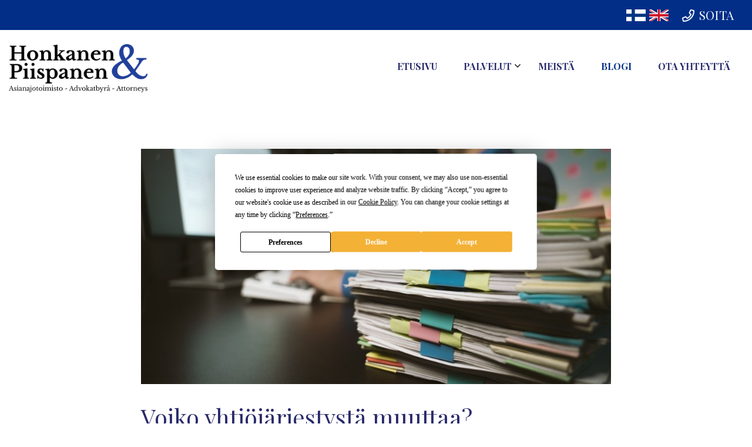

--- FILE ---
content_type: text/html; charset=UTF-8
request_url: https://www.honkanenco.fi/blogi/voiko-yhtiojarjestysta-muuttaa
body_size: 6264
content:
<!doctype html>
<html lang="fi">
<head>
<script src="https://app.termly.io/resource-blocker/e8c663bf-8ef5-423a-afdc-d48f823b782d"></script>
	
	<meta charset="utf-8">
	<meta name="viewport" content="width=device-width, initial-scale=1.0, maximum-scale=2.0, minimum-scale=1.0">
	<!-- <meta http-equiv="Content-Type" content="text/html; charset=UTF-8"> -->
	<!-- FAVICON -->
	
	<link crossorigin rel="preconnect" href="https://code.jquery.com">
<link crossorigin rel="preconnect" href="https://www.google.com">
<link crossorigin rel="preconnect" href="https://fonts.gstatic.com/">
	<!-- MASTER: https://tagomo-master.lianacms.com/ -->

<!-- Live version from master: npm run build -->
<script defer src="https://master.tagomocms.fi/media/layout/build/js/main.js?_=1763347428"></script>
<script defer src="https://www.honkanenco.fi/media/js/custom.js?_=1763347428"></script>

<script defer src="https://pro.fontawesome.com/releases/v5.15.4/js/all.js" integrity="sha384-8nTbev/iV1sg3ESYOAkRPRDMDa5s0sknqroAe9z4DiM+WDr1i/VKi5xLWsn87Car" crossorigin="anonymous"></script>
	<!-- Master: https://tagomo-master.lianacms.com/ -->

<!-- Switcher styles, updated via ajax on edit mode -->


<link href="https://fonts.googleapis.com/css?family=Poppins:300,300italic,700,700italic" class="js-st-ajax-replace-src" data-id="font-3" rel="stylesheet">
<link href="https://fonts.googleapis.com/css?family=Playfair Display:400,400italic,700,700italic" data-id="font-1" class="js-st-ajax-replace-src" rel="stylesheet">	
<link href="https://fonts.googleapis.com/css?family=Playfair Display:400,400italic,700,700italic" data-id="font-2" class="js-st-ajax-replace-src" rel="stylesheet">
<link href="https://fonts.googleapis.com/css?family=Playfair Display:400,400italic,700,700italic" data-id="font-15" class="js-st-ajax-replace-src" rel="stylesheet">
<style class="js-st-ajax-replace-src" data-id="fontcss">
:root {
	--fontbody: "Poppins";
	--fontheading: "Playfair Display";
	--fontheading2: "Playfair Display";
	--fontnav: "Playfair Display";
}
</style>
<style class="js-st-ajax-replace-src" data-id="varicss">
:root {
	--color1: #022E87;
	--color2: #F1F9FE;
	--color3: #292B6B;
	--color4: #FFFFFF;
	--color5: #272727;
}
</style>

<!-- Live version from master: npm run build -->
<link rel="stylesheet" href="https://master.tagomocms.fi/media/layout/build/css/main.css?_=1763347428">
<link rel="stylesheet" href="https://master.tagomocms.fi/media/layout/build/css/print.css?_=1763347428" media="print">


<!-- Local custom css file -->
<link rel="stylesheet" href="https://www.honkanenco.fi/media/layout/css/custom.css?_=1732008971">
	
	<title>Voiko yhtiöjärjestystä muuttaa? - Asianajotoimisto Honkanen &amp; Piispanen Oy</title>
	<meta name="description" content="Yhtiöjärjestys on yhtiön pakollinen ja julkinen pelisääntökirja. Kun sen on kerran laatinut, kysymys herää, voiko yhtiöjärjestystä muuttaa? Lue lisää!">
	<meta property="og:site_name" content="Asianajotoimisto Honkanen &amp; Piispanen Oy">
	<meta property="og:url" content="https://www.honkanenco.fi/blogi/voiko-yhtiojarjestysta-muuttaa">
	<meta property="og:title" content="Voiko yhtiöjärjestystä muuttaa? - Asianajotoimisto Honkanen &amp; Piispanen Oy">
	<meta property="og:description" content="Yhtiöjärjestys on yhtiön pakollinen ja julkinen pelisääntökirja. Kun sen on kerran laatinut, kysymys herää, voiko yhtiöjärjestystä muuttaa? Lue lisää!">
	<link rel="canonical" href="https://www.honkanenco.fi/blogi/voiko-yhtiojarjestysta-muuttaa" />
	<meta name="keywords" content="yhtiöjärjestys, osakassopimus, yhtiön yhtiöjärjestys, julkinen">
	
	<meta name="twitter:title" content="Voiko yhtiöjärjestystä muuttaa? - Asianajotoimisto Honkanen &amp; Piispanen Oy">
	<meta name="twitter:description" content="Yhtiöjärjestys on yhtiön pakollinen ja julkinen pelisääntökirja. Kun sen on kerran laatinut, kysymys herää, voiko yhtiöjärjestystä muuttaa? Lue lisää!">
	<meta name="twitter:url" content="https://www.honkanenco.fi/blogi/voiko-yhtiojarjestysta-muuttaa">
	<meta name="twitter:domain" content="https://www.honkanenco.fi">
	<link href="https://www.honkanenco.fi/media/css/slick.css" rel="stylesheet" type="text/css" media="screen">
	<script defer type="text/javascript" src="https://www.honkanenco.fi/media/js/slick.js"></script>
	<link rel="stylesheet" href="https://www.honkanenco.fi/css/custom.css">
	<meta http-equiv="Content-Type" content="text/html; charset=UTF-8" />
<link rel="canonical" href="https://www.honkanenco.fi/blogi/voiko-yhtiojarjestysta-muuttaa" />
<link rel="alternate" href="https://www.honkanenco.fi/blogi/voiko-yhtiojarjestysta-muuttaa" hreflang="fi">
<link rel="alternate" href="https://www.honkanenco.fi/blogi/voiko-yhtiojarjestysta-muuttaa" hreflang="x-default">
<meta name="twitter:card" content="summary" />
<meta property="og:image" content="https://www.honkanenco.fi/media/images/cache/blog_sm-1200x630.jpg" />
<meta name="twitter:image" content="https://www.honkanenco.fi/media/images/cache/blog_sm-1200x630.jpg" />
	<meta property="og:image" content="https://www.honkanenco.fi/media/images/cache/anders-jilden-sc5rkxlbjgg-unsplash-768x512-1200x627,q=85.jpg" />
	<!-- Google Tag Manager -->
<script>(function(w,d,s,l,i){w[l]=w[l]||[];w[l].push({'gtm.start':
new Date().getTime(),event:'gtm.js'});var f=d.getElementsByTagName(s)[0],
j=d.createElement(s),dl=l!='dataLayer'?'&l='+l:'';j.async=true;j.src=
'https://www.googletagmanager.com/gtm.js?id='+i+dl;f.parentNode.insertBefore(j,f);
})(window,document,'script','dataLayer','GTM-53JQXJW');</script>
<!-- End Google Tag Manager -->
<!-- Start Insights Pixel --> <script> var tD=(new Date).toISOString().slice(0,10);window.sfpid = 972525;var u="https://cdn.serviceform.com/serviceform-tools/pixel/sf-pixel.js?"+tD,t=document.createElement("script");t.setAttribute("type","text/javascript"),t.setAttribute("src",u),t.async=!0,(document.getElementsByTagName("head")[0]||document.documentElement).appendChild(t); </script> <!-- End Insights Pixel -->
</head>

<body
lang="fi" 
class="sivu56 nav-basic

 
	
		showcase1
	


 round-box2 content11 content-slider5 form3 button3  footer1  mob-basic-color  default-card  black-white-card 
 contact__col-6 
 contact__col-t-6 
 contact__col-m-12 

 uutissivu" 
data-switcher-classes=" nav-basic

 
	
		showcase1
	


 round-box2 content11 content-slider5 form3 button3  footer1  mob-basic-color  default-card  black-white-card 
 contact__col-6 
 contact__col-t-6 
 contact__col-m-12 
" data-mmenu="992"
data-mmenuposition="left" >
<!-- Google Tag Manager (noscript) -->
<noscript><iframe src="https://www.googletagmanager.com/ns.html?id=GTM-53JQXJW"
height="0" width="0" style="display:none;visibility:hidden"></iframe></noscript>
<!-- End Google Tag Manager (noscript) --><div id="js-mmenu-page">
<!-- Switcher toolbar. Gets product editor with edit mode enabled via AJAX from "Switcher Ajax"-page. -->

<header class="site-header" id="topbar">
	
	<div style="display:none;">
		<!-- mmenu -->
		
<nav class="mobile-menu" id="js-mobile-menu" role="navigation">


<ul class="ul-level-1"><li class="first level1">
	<a href="https://www.honkanenco.fi/etusivu" target="_top">Etusivu</a>
</li><li class="level1 hasSubItems">
	<a href="https://www.honkanenco.fi/palvelut" target="_top">Palvelut</a>
<ul class=""><li class="first level2">
	<a href="https://www.honkanenco.fi/palvelut/yhtiooikeus" target="_top">Yhtiöoikeus</a>
</li><li class="level2 hasSubItems">
	<a href="https://www.honkanenco.fi/palvelut/sopimusoikeus" target="_top">Sopimusoikeus</a>
<ul class=""><li class="first level3">
	<a href="https://www.honkanenco.fi/palvelut/sopimusoikeus/johtajasopimus" target="_top">Johtajasopimus</a>
</li><li class="level3">
	<a href="https://www.honkanenco.fi/palvelut/sopimusoikeus/kauppasopimus" target="_top">Kauppasopimus</a>
</li><li class="level3">
	<a href="https://www.honkanenco.fi/palvelut/sopimusoikeus/osakassopimus" target="_top">Osakassopimus</a>
</li><li class="last level3">
	<a href="https://www.honkanenco.fi/palvelut/sopimusoikeus/urakkasopimus" target="_top">Urakkasopimus</a>
</li></ul>


</li><li class="level2">
	<a href="https://www.honkanenco.fi/palvelut/tyooikeus" target="_top">Työoikeus</a>
</li><li class="level2">
	<a href="https://www.honkanenco.fi/palvelut/asumisen-ja-rakentamisen-juridiikka" target="_top">Asumisen ja rakentamisen juridiikka</a>
</li><li class="level2">
	<a href="https://www.honkanenco.fi/palvelut/oikeudenkaynti-ja-riidanratkaisu" target="_top">Oikeudenkäynti ja riidanratkaisu</a>
</li><li class="level2">
	<a href="https://www.honkanenco.fi/palvelut/logistiikka-ja-tulliasiat" target="_top">Logistiikka- ja tulliasiat</a>
</li><li class="last level2">
	<a href="https://www.honkanenco.fi/palvelut/perintooikeus" target="_top">Perintöoikeus</a>
</li></ul>


</li><li class="level1">
	<a href="https://www.honkanenco.fi/meista" target="_top">Meistä</a>
</li><li class="current level1">
	<a href="https://www.honkanenco.fi/blogi" target="_top">Blogi</a>
</li><li class="last level1">
	<a href="https://www.honkanenco.fi/ota-yhteytta" target="_top">Ota yhteyttä</a>
</li></ul>



</nav>

	</div>

	<div class="site-header__top">
		<div class="container">
			<div class="d-flex justify-content-between align-items-center">
				<!-- TOP MENU -->
				<div class="mr-1">
					<nav>
											</nav>
				</div>
				<!-- SITE SEARCH -->
				<div class="ml-1 top-buttons">
				<div class="flags"><ul id="langSelection">
<li id="selectLang-FI" class="first current active"><a href="https://www.honkanenco.fi/blogi" class="languageImage"><img src="https://www.honkanenco.fi/media/flags/fi.png" alt="Suomeksi"></a> <a href="https://www.honkanenco.fi/blogi" class="languageText">Suomeksi</a></li><li id="selectLang-EN" class="last"><a href="https://www.honkanenco.fi/en/home" class="languageImage"><img src="https://www.honkanenco.fi/media/flags/en.png" alt="In English"></a> <a href="https://www.honkanenco.fi/en/home" class="languageText">In English</a></li></ul>
</div>
					
<a href="tel:0103192030"  class="btn btn-switcher-highlight  ">

<i class="far fa-phone"></i><span class="mobile-text">Soita</span></a>
				</div>
				
			</div>
		</div>
	</div>

	<div class="container site-header__bottom" id="header">
		<div class="d-flex justify-content-between align-items-center">
			<!-- COMPANY LOGO -->
			<div class="mr-1 site-header__logo">
				<a href="/">
					<img src="https://www.honkanenco.fi/media/images/cache/asianajotoimisto-honkanen-piispanen-oy_logo_black_blue_title_72ppi-600x9999.png" alt="" />				</a>
			</div>
			<!-- DESKTOP MAIN-MENU -->
			<div class="ml-1">
				<nav>
					<button class="btn mobile-menu__bars js-mobile-menu__bars" id="js-mobile-menu__bars">
						<i class="far fa-bars"></i>
					</button>
					<ul class="desktop-main-menu"><li class="first level1"><a href="https://www.honkanenco.fi/etusivu" target="_top">Etusivu</a></li><li class="level1 hasSubItems"><a href="https://www.honkanenco.fi/palvelut" target="_top">Palvelut</a><i class="far fa-angle-down"></i><ul class="sub-menu"><li class="first level2"><a href="https://www.honkanenco.fi/palvelut/yhtiooikeus" target="_top">Yhtiöoikeus</a></li><li class="level2 hasSubItems"><a href="https://www.honkanenco.fi/palvelut/sopimusoikeus" target="_top">Sopimusoikeus</a><i class="far fa-angle-down"></i><ul class="sub-menu"><li class="first level3"><a href="https://www.honkanenco.fi/palvelut/sopimusoikeus/johtajasopimus" target="_top">Johtajasopimus</a></li><li class="level3"><a href="https://www.honkanenco.fi/palvelut/sopimusoikeus/kauppasopimus" target="_top">Kauppasopimus</a></li><li class="level3"><a href="https://www.honkanenco.fi/palvelut/sopimusoikeus/osakassopimus" target="_top">Osakassopimus</a></li><li class="last level3"><a href="https://www.honkanenco.fi/palvelut/sopimusoikeus/urakkasopimus" target="_top">Urakkasopimus</a></li></ul></li><li class="level2"><a href="https://www.honkanenco.fi/palvelut/tyooikeus" target="_top">Työoikeus</a></li><li class="level2"><a href="https://www.honkanenco.fi/palvelut/asumisen-ja-rakentamisen-juridiikka" target="_top">Asumisen ja rakentamisen juridiikka</a></li><li class="level2"><a href="https://www.honkanenco.fi/palvelut/oikeudenkaynti-ja-riidanratkaisu" target="_top">Oikeudenkäynti ja riidanratkaisu</a></li><li class="level2"><a href="https://www.honkanenco.fi/palvelut/logistiikka-ja-tulliasiat" target="_top">Logistiikka- ja tulliasiat</a></li><li class="last level2"><a href="https://www.honkanenco.fi/palvelut/perintooikeus" target="_top">Perintöoikeus</a></li></ul></li><li class="level1"><a href="https://www.honkanenco.fi/meista" target="_top">Meistä</a></li><li class="current level1"><a href="https://www.honkanenco.fi/blogi" target="_top">Blogi</a></li><li class="last level1"><a href="https://www.honkanenco.fi/ota-yhteytta" target="_top">Ota yhteyttä</a></li></ul>				</nav>
			</div>
			<!--
			<div class="ml-1 nav-center__search-form-holder">
				<form class="search-form" action="https://www.honkanenco.fi/haku">
					<div class="input-group">
						<input class="form-control" type="search" name="q" placeholder="Haku..." aria-label="Haku">
						<button class="btn" type="submit" aria-label="Hyväksy haku">
							<i class="far fa-search"></i>
						</button>
					</div>
				</form>
			</div>
			-->
		</div>
	</div>

</header>
<div id="showcase"><!-- HERO/SHOWCASE -->

</div>

<main class="site-main">
		
		
		<div id="main-content"><section class="content-section newspost-section newspost1">
<div class="newspost-container">
	<div class="newspost__item">

		
		<div class="newspost__item-img-holder">
			<img class="lazyload object-fit-cover" alt="" data-object-fit="cover" data-src="/media/tiedostot/kuvituskuvat/cache/16-1000x9999,q=85.jpg" />
		</div>
		

		<div class="newspost__item-content">
			<h1 class="newspost__item-title">Voiko yhtiöjärjestystä muuttaa?</h1>
			<div class="newspost__item-editor">
				<h3>&nbsp;</h3>

<h3>Mik&auml; on yhti&ouml;j&auml;rjestys?</h3>

<p>Yhti&ouml;j&auml;rjestys on osakeyhti&ouml;n virallinen ja julkinen s&auml;&auml;nt&ouml;kirja, ja johon liittyen moni varmasti pohtii, voiko yhti&ouml;j&auml;rjestyst&auml; muuttaa? Yhti&ouml;j&auml;rjestyksess&auml; m&auml;&auml;r&auml;t&auml;&auml;n aina yhti&ouml;n toiminimest&auml;, kotikunnasta ja toimialasta sek&auml; tietyiss&auml; tilanteissa my&ouml;s tilikaudesta. Katso my&ouml;s aikaisempi kirjoituksemme yhti&ouml;j&auml;rjestyksist&auml; ja niiden v&auml;himm&auml;issis&auml;ll&ouml;st&auml; <a href="https://www.honkanenco.fi/blogi/yhtiojarjestys-ja-mita-siina-tulee-aina-mainita">t&auml;&auml;lt&auml;</a>.</p>

<h3>Miksi yhti&ouml;j&auml;rjestyst&auml; pit&auml;isi muuttaa?</h3>

<p>Suomalaisittain tavanomaista on, ettei yhti&ouml;j&auml;rjestyksess&auml; ole pakollista enemp&auml;&auml; m&auml;&auml;r&auml;yksi&auml;. Harva kuitenkin tiet&auml;&auml;, ett&auml; yhti&ouml;j&auml;rjestyksess&auml; voi olla hyv&auml; ja joskus jopa v&auml;ltt&auml;m&auml;t&ouml;nt&auml; m&auml;&auml;r&auml;t&auml; muistakin yhti&ouml;n toimintaa koskevista kysymyksist&auml;. Mik&auml;li esimerkiksi osakkeiden luovutettavuutta halutaan rajoittaa p&auml;tev&auml;sti, t&auml;m&auml; on mahdollista vain, jos sit&auml; koskeva m&auml;&auml;r&auml;ys l&ouml;ytyy yhti&ouml;j&auml;rjestyksest&auml;. Mik&auml;li yhti&ouml;j&auml;rjestys osoittautuukin siis liian suppeaksi tai riitt&auml;m&auml;tt&ouml;m&auml;ksi tai yhti&ouml; haluaa sit&auml; muista syist&auml; muuttaa, her&auml;&auml;kin kysymys siit&auml;, voiko yhti&ouml;j&auml;rjestyst&auml; muuttaa? Se onnistuu yll&auml;tt&auml;v&auml;nkin yksinkertaisesti seuraamalla alla lueteltuja askeleita.</p>

<p><em>Hyv&auml; on my&ouml;s huomioida, ett&auml; kaikesta ei ole mahdollista tai j&auml;rkev&auml;&auml; sopia kaikkien saatavilla olevassa yhti&ouml;j&auml;rjestyksess&auml;.</em> Katso aikaisemmat kirjoituksemme osakassopimuksista <a href="https://www.honkanenco.fi/blogi/osakassopimuksen-4-yleisinta-virhetta">t&auml;st&auml;</a> sek&auml; <a href="https://www.honkanenco.fi/blogi/mika-on-osakassopimus-ja-miten-se-toimii">t&auml;st&auml;</a> ja lue, mist&auml; asioista kannattaa ja voi sopia tyypillisesti salaisessa osakassopimuksessa.</p>

<h3>Voiko yhti&ouml;j&auml;rjestyst&auml; muuttaa ja miten yhti&ouml;j&auml;rjestyst&auml; muutetaan?</h3>

<h5>1) Hallituksen koolle kutsuminen sek&auml; hallituksen esitys yhti&ouml;j&auml;rjestyksen muutoksesta ja yhti&ouml;kokouksen koolle kutsumisesta</h5>

<p>Yhti&ouml;kokous on toimivaltainen elin p&auml;&auml;tt&auml;m&auml;&auml;n yhti&ouml;j&auml;rjestyksen muutoksesta eli yhti&ouml;kokous voi muuttaa yhti&ouml;j&auml;rjestyst&auml;. Koska hallitus kuitenkin vastaa osakeyhti&ouml;lain mukaan yhti&ouml;kokouksen koolle kutsumisesta eli yhti&ouml;kokouksen j&auml;rjest&auml;misest&auml;, on hallitus prosessissa ensimm&auml;inen aloitteen tekij&auml;.</p>

<p>Hallituksen koolle kutsumisessa noudatetaan tavanomaisia osakeyhti&ouml;lain s&auml;&auml;nn&ouml;ksi&auml;, samoin kuin hallituksen kokouksen menettelyiss&auml; ja p&ouml;yt&auml;kirjassa.</p>

<p>Hallitus voi kokouksessaan laatia esityksen yhti&ouml;kokoukselle yhti&ouml;j&auml;rjestyksen muutoksesta, joka my&ouml;hemmin hyv&auml;ksyt&auml;&auml;n yhti&ouml;kokouksessa.</p>

<h5>2) Yhti&ouml;kokouksen koolle kutsuminen</h5>

<p>Yhti&ouml;kokouksen koolle kutsumisessa noudatetaan tavanomaisia osakeyhti&ouml;lain s&auml;&auml;nn&ouml;ksi&auml;.</p>

<p>On eritoten t&auml;rke&auml;&auml; huomata, ett&auml; kohdat 1 ja 2 voi j&auml;tt&auml;&auml; tekem&auml;tt&auml;, mik&auml;li osakkeenomistajien on mahdollista tehd&auml; yhti&ouml;j&auml;rjestyksen muuttamisesta osakkeenomistajien yksimielinen p&auml;&auml;t&ouml;s!</p>

<h5>3) Yhti&ouml;kokouksen pit&auml;minen ja p&ouml;yt&auml;kirjan laatiminen tai osakkeenomistajien yksimielisen p&auml;&auml;t&ouml;ksen laatiminen</h5>

<p>Virallisen yhti&ouml;kokouksen pit&auml;misess&auml; noudatetaan tavanomaisia osakeyhti&ouml;lain s&auml;&auml;nn&ouml;ksi&auml;, ja siell&auml; hyv&auml;ksyt&auml;&auml;n hallituksen esitys yhti&ouml;j&auml;rjestyksen muutoksesta.</p>

<p>Osakeyhti&ouml;lain mukaan yhti&ouml;j&auml;rjestyksen muuttaminen edellytt&auml;&auml; 2/3:n enemmist&ouml;&auml; yhti&ouml;kokouksessa annetuista &auml;&auml;nist&auml; ja yhti&ouml;kokouksessa edustetuista osakkeista, ellei osakeyhti&ouml;laista muuta johdu tai yhti&ouml;j&auml;rjestyksess&auml; m&auml;&auml;r&auml;t&auml; toisin. M&auml;&auml;r&auml;enemmist&ouml;vaatimusta koskeva s&auml;&auml;nn&ouml;s on pakottava. Sit&auml; ei p&auml;&auml;s&auml;&auml;nt&ouml;isesti voida lievent&auml;&auml;. Joissain osakeyhti&ouml;laissa eritellyiss&auml; tapauksissa p&auml;&auml;t&ouml;s voi lis&auml;ksi vaatia tietyn taikka kaikkien osakkeenomistajien suostumusta.</p>

<h5>4) Muutosilmoitus kaupparekisteriin</h5>

<p>Kun yhti&ouml;j&auml;rjestyksen muutos on hyv&auml;ksytty yhti&ouml;kokouksessa, ja yhti&ouml;kokouksesta on laadittu asianmukainen p&ouml;yt&auml;kirja, josta ilmenee halutut muutokset yhti&ouml;j&auml;rjestykseen, muutos rekister&ouml;id&auml;&auml;n kaupparekisteriin liitteen&auml; kopio p&ouml;yt&auml;kirjasta tai ote p&ouml;yt&auml;kirjasta. Yksityiskohtaiset ohjeet l&ouml;yd&auml;t PRH:n internet-sivustolta <a href="https://www.prh.fi/fi/kaupparekisteri/osakeyhtio/muutosilmoitus/yhtiojarjestys.html" target="_blank">t&auml;&auml;lt&auml;</a>.</p>

<p>&nbsp;</p>

<h5>Oikeudellisten asioiden hoitamisen tulisi olla helppoa. Asianajaja Antti Piispanen auttaa yritt&auml;ji&auml;, startup-yrityksi&auml; sek&auml; pieni&auml; ja keskisuuria yrityksi&auml;. Varaa maksuton alkuneuvottelu ja k&auml;yd&auml;&auml;n l&auml;pi, mit&auml; kaikkea tulisi huomioida sinun ja yrityksesi tulevaisuutta silm&auml;ll&auml; pit&auml;en.</h5>

<p>&nbsp;</p>

<p><strong>Antti Piispanen</strong><br />
<em>Varatuomari, toimitusjohtaja, asianajaja</em></p>
			</div>
		</div>

	</div>
	
	<div class="newspost__item-links">
		<a class="newspost-return-link" href="https://www.honkanenco.fi/blogi">‹ Takaisin</a>
		<p>Julkaistu 16.03.2023</p>
	</div>
		
	<div class="newspost__item-pagination">
		<a href="https://www.honkanenco.fi/blogi/salassapitosopimus-liiketoiminnan-turvaajana"><span>‹ Edellinen</span></a>
		<a href="https://www.honkanenco.fi/blogi/tyosopimus-16-kohtaa-jotka-on-hyva-tarkistaa"><span>Seuraava ›</span></a>
	</div>

</div>
</section>
</div>
		
	<div id="content-bottom" class="clearfix"><section class="content-section">
<div class="container contact-list">
<h2>Perustajat</h2>
<div class="row row-wrap"></div>
</div>
</section></div>	
									
	
	</main>

<footer class="site-footer">
	<div class="container">

		<div class="row">
			<div class="col-12 col-lg-3">
				<div class="row">
					<!-- Logo -->
					<div class="col-12">
						<div class="site-footer__logo">
							<img src="https://www.honkanenco.fi/media/images/cache/asianajotoimisto-honkanen-piispanen-oy_logo_white_144ppi-600x9999.png" alt="" />						</div>
					</div>
				</div>
			</div>
			<div class="col-12 col-lg-9">
				<div class="row">
					<!-- Company info -->
					<div class="col-12 col-sm-8">
						<div class="site-footer__company-info">
	
	<p class="font-weight-bold">Asianajotoimisto Honkanen & Piispanen Oy</p>
	

	<p>
		
		Karhumäentie 3 <br>
		
		01530 Vantaa (Aviapolis, Aviabulevardi I)
	</p>

	<p>
	
		
		<a href="tel:0103192030"><i class="far fa-phone"></i> 0103192030</a><br>
		
		
		<a href="mailto:toimisto@honkanenco.fi"><i class="far fa-envelope"></i> toimisto@honkanenco.fi</a>
		
	</p>
	<p>
		
	</p>
</div>					</div>
					<!-- Footer some links -->
					<div class="col-12 col-sm-4">
						<div class="site-footer__social-icons">
	
	<a href="https://www.facebook.com/Asianajotoimisto-Honkanen-Piispanen-100691668221861/" target="_blank" rel="noopener noreferrer">
	<i class="fab fa-facebook-f"></i>
	</a>
	
	
	

	

	

	

	
	<a href="https://www.linkedin.com/company/asianajotoimisto-honkanen-co/" target="_blank" rel="noopener noreferrer">
	<i class="fab fa-linkedin"></i>
	</a>
	
	
	
</div><div class="editor"><p><img height="150" kv_aslink="0" src="https://www.honkanenco.fi/media/tiedostot/cache/asianajaja-yhteisomerkki-sininen-500x500-rgb-150x150.png" width="150" alt="" /></p></div>					</div>
				</div>
			</div>

		</div>
		<div class="row">
			<div class="col-6 col-lg-6 registry">
<ul class="desktop-top-menu"><li class="first last level1"><a href="https://www.honkanenco.fi/tietosuojaseloste" target="_top">Tietosuojaseloste</a></li></ul></div>
			<div class="col-6 col-lg-6 copyright"><p>&copy; Asianajotoimisto Honkanen & Piispanen Oy</p></div>
		
		</div>
	</div>
</footer>

<div id="mobile-buttons">
	<div class="flags"><ul id="langSelection">
<li id="selectLang-FI" class="first current active"><a href="https://www.honkanenco.fi/blogi" class="languageImage"><img src="https://www.honkanenco.fi/media/flags/fi.png" alt="Suomeksi"></a> <a href="https://www.honkanenco.fi/blogi" class="languageText">Suomeksi</a></li><li id="selectLang-EN" class="last"><a href="https://www.honkanenco.fi/en/home" class="languageImage"><img src="https://www.honkanenco.fi/media/flags/en.png" alt="In English"></a> <a href="https://www.honkanenco.fi/en/home" class="languageText">In English</a></li></ul>
</div>
	
<a href="tel:0103192030"  class="btn btn-switcher-highlight  ">

<i class="far fa-phone"></i><span class="mobile-text">Soita</span></a>
</div>
<!-- MOBILE MENU PAGE WRAP END -->
</div>

</body>
</html>

--- FILE ---
content_type: text/css
request_url: https://www.honkanenco.fi/media/layout/css/custom.css?_=1732008971
body_size: -7
content:
@media (max-width: 575.98px) {
  .round-box2 .boxlist .boxlist-item {
        border-radius: 2rem!important;
   }
}

--- FILE ---
content_type: text/css;charset=UTF-8
request_url: https://www.honkanenco.fi/css/custom.css
body_size: 2970
content:
.site-footer {
	background: url(/media/tiedostot/kuvituskuvat/footer_bg.png);
	    padding:5rem 0 4rem;
}


.marg {
	margin-top: 2rem;
}

body p {
	font-weight: 300 !important;
	margin-bottom:2rem;
}
h5 {
	margin-bottom: 1rem !important;
}
.contactUs p {
	margin-bottom: 3rem;
}


.testimonials .slick-dots li {
    background: var(--color1) !important;
    }
.testimonials .slick-dots li.slick-active {
	background: var(--color4) !important;
}

.hero-slider__item.height-80 {
    height: 50vh !important;
}

.faq a, .faq h4, .faq h3, .faq h2 {
	color: #FFFFFF !important;
}

.hide label {
	display: none !important;
}

.black-white-card .contact-list-card .contact-list-image img {
	filter: none !important;
}

.site-header__bottom {
    padding-top: 1rem;
    padding-bottom: 1rem;
	max-width: 1400px;
}
.noHero {
    background: var(--color3);
    padding-top: 130px;
}
#content-bottom {
   /*background: url(/media/tiedostot/kuvituskuvat/why_us_bg.png);*/
   background-repeat: no-repeat;
   background-size: cover;
}

#content-top {
   background-color: var(--color4);
}

.btn {
	border-radius:0;
	font-weight:bold;
	text-transform:uppercase;
}
.mr-1 nav {
	text-transform: uppercase;
}
.boxlist-item__text-holder {
	word-break: break-word;
}

#showcase h3 {
	color: var(--color5) !important;
}
.desktop-main-menu .sub-menu {
    background-color: var(--color3);
}
.desktop-main-menu li.current>a, .desktop-main-menu a:hover {
    font-weight: bold;
    color: var(--color1) !important;
}

.desktop-main-menu .sub-menu a:hover, .desktop-main-menu .sub-menu li.current>a {
	font-weight: bold;
    color: var(--color4) !important;
}

.desktop-main-menu li.hasSubItems .svg-inline--fa {
    right: 0.5rem !important;
}
.desktop-main-menu .sub-menu:not(.level2 .sub-menu)  {
	left: -100px !important;
}
.level2 svg {
	color: #FFF !important;
}
 
#main-content .btn,  #showcase .btn, .content-section .btn, .content-slider .btn {
	background: var(--color1);
	border-color: var(--color1);
	color: var(--color4) !important;
}
.sivu1 #showcase .btn,
.sivu89 #showcase .btn{
	background: var(--color3);
	color: var(--color4);
	
}
.btn {
font-family: var(--fontheading);
	font-weight:normal;
	padding:0.7rem 2rem 0.6rem !important;
}
#bottom .btn {
	padding:0.7rem 1rem 0.6rem !important;
	background: var(--color3);
	color: var(--color4) !important;
}
#showcase .btn {
	color: var(--color4);
}

#main-content .btn:hover {
    background: transparent !important;
    color: var(--color3) !important;
    border-color: var(--color3);
}

#showcase .btn:hover {
 	border-color: var(--color2) !important;
	background: transparent !important;
	color: var(--color2) !Important;
 }
 
#showcase h1, #showcase h2, #showcase h3 {
    font-weight: normal;
    color: var(--color4) !important;
    text-shadow: 2px 1px 4px #000;
}

.fast-form-phone h2, h1, h2 {
    font-weight: normal;
    
}

.fast-form-phone h2 {
    color: var(--color4);
}

.fast-form-phone .btn:hover {
	border-color: var(--color2) !important;
	color: var(--color2) !important;
}
.fast-form-phone .row .form-group, .fast-form-email .row .form-group {
	color: var(--color4);
}
.ml-1, #js-mobile-menu {
	text-transform: uppercase;
}
.sivu1 #showcase .btn,
.sivu89 #showcase .btn{
    background: var(--color3);
    color: var(--color4);
    border: 1px solid var(--color4) !important;
}
.content14 .contentlist .contentlist__item-content {
    background-color: var(--color2);
   
}
/*
.site-header__top .btn {
    display: none;
}*/
.image-box .boxlist-item h2, .round-box .boxlist-item h2 {
    text-shadow: 0px 0px 0.3rem rgb(0 0 0 / 85%);
}
.sticky .site-header__logo img {
    max-height: 60px !important;
    margin-top: 10px;
}
.mob-basic-color .mobile-menu a {
    font-weight: normal;
   
}
/* MEDIA QUERIES */

body:not(.sivu1) .hero-slider__text-content {
    padding: 8rem 2rem 5rem 2rem;
}

body:not(.sivu89) .hero-slider__text-content {
    padding: 8rem 2rem 5rem 2rem;
}
.content1 .contentlist .contentlist__item-img-holder, .content2 .contentlist .contentlist__item-img-holder, 
.content3 .contentlist .contentlist__item-img-holder, .content4 .contentlist .contentlist__item-img-holder {
    padding-bottom: 100%;
}
.content3 .contentlist .contentlist__item-content {
    background-color: var(--color2);
    padding: 8.375rem 3rem;
}
.hero-slider__text-content p, .hero-slider__test-content h2{
    font-size: 1.5rem;
    text-shadow: 0 0 5px #000;
}
.hero-slider__text-content a {
    color: #e9cc40;
}
.hero-slider__text-content a:hover {
    color: #fff;
}
.hero-slider__text-content p a.btn {
	text-shadow:none !important;
}
.no-image-card .contact-list-card h3 {
    font-size: 1.85rem;
}
.contact-list-card .contact-list-content {
    padding: 1rem;
}
.contact-list-content a {
    color: var(--color3);
    font-weight: bold;
}
.button1 #section-primary .btn-switcher-primary:hover, 
.button1 #section-primary .btn-switcher-primary:focus, 
.button1 #content-top .btn-switcher-primary:hover, 
.button1 #content-top .btn-switcher-primary:focus, 
.button3 #section-primary .btn-switcher-primary:hover, 
.button3 #section-primary .btn-switcher-primary:focus, 
.button3 #content-top .btn-switcher-primary:hover, 
.button3 #content-top .btn-switcher-primary:focus {
    color: var(--color2);
    border-color: var(--color2);
    background-color: var(--color1);
}

.content-slider__overlay {
    background-color: rgba(0,0,0,0.4);
}
.site-footer .editor a {
	text-decoration:none;
}
.site-footer .editor a:hover {
	text-decoration:underline;
}
#section-secondary, #bottom {
    background: var(--color1);
    color: var(--color4);
}
iframe {
    border: 1px solid #e1e1e1;
    padding: 10px;
    width: 100%;
    height: 450px;
}
.hero-slider__overlay {
    background-color: rgba(0, 0, 0, 0.2);
}
.desktop-main-menu a {
    font-size: 1rem;
    padding: 0.4rem 1.4rem 0.3rem !important;
	font-weight: bold;
	color: var(--color3);
}

.site-header__logo img {
    max-width: 300px;
	max-height: 90px;
}

h1, h2 {font-size:2.5rem; color: var(--color3);} 
#content-bottom h1, #content-bottom h2, #section-tertiary h1, #section-tertiary h2 {
    color: var(--color3);
}
.faq h2 {
    color: var(--color2) !important;
}
.faq .editor-content__item-editor {
    color: var(--color2);
    margin-top: 2rem;
}
.desktop-main-menu .sub-menu .sub-menu {
    background-color: var(--color3);
}

.button1 .btn-switcher-primary:hover, .button1 .btn-switcher-primary:focus, 
.button3 .btn-switcher-primary:hover, .button3 .btn-switcher-primary:focus, 
.button5 .btn-switcher-primary:hover, .button5 .btn-switcher-primary:focus {
    color: var(--color3) !important;
    border-color: var(--color3);
    background-color: transparent;
}
.mob-basic-color .mm-spn.mm-spn--light {
    color: var(--color4);
    background: var(--color3);
}
.contentlist__item-img-holder img {
    border-radius: 2rem;
}	
.image-box .boxlist-item__img-holder img, 
.image-box2 .boxlist-item__img-holder img, 
.round-box .boxlist-item__img-holder img, 
.round-box2 .boxlist-item__img-holder img {
    border-radius: 1rem;
}
.showcase4 .hero-slider__text-content_inner {
    padding: 3rem;
    background-color: transparent;
}
.showcase4 .hero-slider__bg-image {
    max-width: 100%;
    right: auto;
	    border-radius: 2rem;
}
.showcase4 .hero-slider__overlay {
    max-width: 100%;
    right: auto;
	border-radius:2rem;
}
#header.sticky {
    position: fixed;
    top: 0;
    left: 0;
    right: 0;
    max-width: 1400px;
}
.showcase4 .hero-slider__text-content {
    max-width: 100%;
}
.hero-slider__item.height-80 .hero-slider__text-content {
    padding: 2rem 0rem 0rem;
}
.contact-list-card .contact-list-image {
    min-height: 700px;
}
.contact-list-card .contact-list-image img {
    -o-object-position: top center;
    object-position: top center;
    -o-object-fit: cover;
    object-fit: cover;
}
.container.contact-list h2 {
    display: none;
}
.sivu45 #content-bottom .content-section,
.sivu107 #content-bottom .content-section{
    padding: 5rem 2rem 0 2rem;
}
.sivu45 #content-bottom .editor-content__col,
.sivu107 #content-bottom .editor-content__col{
    margin-bottom: 0rem;
}
.sivu45 #section-back .content-section,
.sivu107 #section-back .content-section{
    padding: 5rem 2rem 0 2rem;
}

.sivu45 #section-tertiary .content-section,
.sivu107 #section-tertiary .content-section{
    padding: 5rem 2rem 0 2rem;
}

.sivu45 .hk,
.sivu107 .hk{
    margin-bottom: 0rem;
}
.sivu45 .pt,
.sivu107 .pt{
    margin-bottom: 7rem !important;
}
@media screen and (max-width: 1200px) {
	.showcase3 .hero-slider, .showcase4 .hero-slider {
		max-width: 1400px;
		margin-top: 1rem;
	}
	.hero-slider__item .hero-slider__text-content {
    	padding: 12rem 0;
	}
	.showcase4 .hero-slider__text-content {
		max-width: 100%;
	}
}
@media (min-width: 992px) {
	.hero-slider__item .hero-slider__text-content {
    	padding: 24rem 2rem 0rem 2rem;
	}
	
	/*.site-header__top {
		display: none;
	}*/
	
	.content3 {
    	margin-bottom: 0;
	}
	.nav-logocenter__gradient .site-header__logo {
		top: -6px;
	}
	.hero-slider__text-content p {
    	font-size: 1.2rem !important;
	}
	.sivu29 #main-content .content-section:nth-child(2) .boxlist__col,
	.sivu90 #main-content .content-section:nth-child(2) .boxlist__col{
		max-width: 25%;
	}

	
}
@media (max-width: 991.98px) {

	#mobile-buttons a {
		border-color: var(--color3) !important;
    	border-radius: 2rem;
    	color: var(--color4);
		
	}
	#mobile-buttons a:hover {
		color: var(--color3) !important;
    	background: transparent;
	}
	
	.sticky .site-header__logo img {
    	margin-top: 0;
	}
	.noHero {
    	padding-top: 120px;
	}
	.hero-slider__item .hero-slider__text-content {
    	padding: 5rem 1.5rem;
	}
	.content-section {
		padding: 3rem 0.5rem 3rem 0.5rem;
	}
	.hero-slider__item .hero-slider__text-content {
    	padding: 8rem 1rem 0 1rem;
	}
	.hero-slider__text-content p {	
    	font-size: 1rem !important;
	}
	.site-header__logo img {
    	max-height: 60px !important;
	}
	.hero-slider__item .hero-slider__text-content {
    	padding: 8rem 2rem 2rem 2rem !important;
	}
	.showcase4 .hero-slider__text-content_inner {
		padding: 3rem 1rem 0rem 0rem;
		background-color: transparent;
	}
	.showcase4 .hero-slider__text-content {
    	max-width: 100%;
	}
}

@media (min-width: 768px) {
	.showcase4 .hero-slider__text-content_inner {
		border-radius : 25px 0px 0px 25px;
	}
		.sivu29 #main-content .content-section,
		.sivu90 #main-content .content-section{
		padding: 3rem 0.5rem 0rem 0.5rem;
	}
		.sivu29 #main-content .content-section:nth-child(2),
		.sivu90 #main-content .content-section:nth-child(2){
		padding: 0 0.5rem 3rem 0.5rem;
	}

}
@media (max-width: 767.98px) {
	body  {	
		margin-bottom:70px;
		
	}
	
		.sivu29 #main-content .content-section,
		.sivu90 #main-content .content-section{
		padding: 5rem 2rem 0 2rem;
	}
		.sivu29 #main-content .content-section:nth-child(2),
		.sivu90 #main-content .content-section:nth-child(2){
		padding: 0 2rem 5rem 2rem;
	}
	
	button#js-mobile-menu__bars {
    	padding: 0 !important;
	}
	.content1 .contentlist .contentlist__item-content, .content2 .contentlist .contentlist__item-content, 
	.content3 .contentlist .contentlist__item-content, .content4 .contentlist .contentlist__item-content, .content5 .contentlist .contentlist__item-content {
    	padding: 0rem 0.5rem 2.5rem 0.5rem !important;
	}
	.content3 .contentlist .contentlist__item-content {
    	background-color: transparent;
	}
	.content5 .contentlist .contentlist__item {
    	background-color: transparent;
	}
	#content-bottom .contentlist__item-content {
    	background: transparent;
	}
	.content14 .contentlist .contentlist__item-content {
    	background-color: transparent;
	}
	h1, h2 {
		font-size: 2.3rem;
		color: var(--color3);
	}
	.sivu1 .hero-slider__item .hero-slider__text-content,
	.sivu89 .hero-slider__item .hero-slider__text-content{
    	padding: 0rem 2rem 2rem !important;
	}
	.showcase4 .hero-slider__text-content_inner {
		padding: 3rem 1rem 0rem 0rem;
		background-color: transparent;
	}
	.showcase4 .hero-slider__text-content {
    	max-width: 100%;
	}
	.content11 .contentlist .contentlist__item-img-holder, .content12 .contentlist .contentlist__item-img-holder, 
	.content13 .contentlist .contentlist__item-img-holder, .content14 .contentlist .contentlist__item-img-holder {
		padding-bottom: 100%;
	}
	.horizontal-card .contact-list-card .contact-list-image {
    		height: 300px;
	}
	.hero-slider__item .hero-slider__text-content {
    	padding: 8rem 2rem 2rem 2rem !important;
	}
	.sivu45 .pt,
	.sivu107 .pt{
    	margin-bottom: 5rem !important;
	}
}
@media (max-width: 575px) {
.site-header__bottom {
    position: fixed;
    bottom: 0;
}
	.hero-slider__text-content p {
		font-size: 1rem;
		text-shadow: 0 0 5px #000;
	}
	.site-footer__logo img {
    	max-height: 70px;
    	max-width: 204px;
	}
	.image-box .boxlist-item, .round-box .boxlist-item {
		padding-bottom: 50%;
	}
	h3, h4, h5 {
    	font-size: 1.2rem;
	}
	h1, h2 {
    	font-size: 1.7rem;
	}
	
	.image-box .boxlist-item, .image-box2 .boxlist-item, .round-box .boxlist-item, .round-box2 .boxlist-item {
    	padding-bottom: 50%;
	}
	#mobile-buttons a {
    	padding: 4px 7px 6px 7px !important;
	}
	button#js-mobile-menu__bars {
    	padding: 0 !important;
	}
	.btn {
    	padding: 0.5rem 1.5rem 0.6rem !important;
	}
	.mob-basic-color .mm-spn.mm-spn--light {
    	background: var(--color3);
	}
	.content11 .contentlist .contentlist__item-content, .content12 .contentlist .contentlist__item-content, 
	.content13 .contentlist .contentlist__item-content, .content14 .contentlist .contentlist__item-content, .content15 .contentlist .contentlist__item-content {
    	padding: 0 2.5rem 2.5rem 0.5rem !important;
	}
	site-header__logo img {
		max-height: 70px;
	}
    .site-header__logo img {
        max-height: 70px !important;
        max-width: 122px;
    }
	.site-header__bottom {
        padding-right: 15px;
    }
	.sivu1 .hero-slider__item .hero-slider__text-content,
	.sivu89 .hero-slider__item .hero-slider__text-content {
    	padding: 3rem 2rem 2rem !important;
	}
	
	.sivu1 #showcase h2, .sivu1 #showcase h3,
	.sivu89 #showcase h2, .sivu89 #showcase h3{
		color: var(--color2) !important;
	}
	.contentlist__item-img-holder img {
    	border-radius: 1rem;
	}
	
	.showcase4 .hero-slider__text-content {
    	max-width: 100%;
	}
	.showcase3 .hero-slider, .showcase4 .hero-slider {
		max-width: 1400px;
		margin: 1rem;
		width: 93%;
	}
	.contact-list-card .contact-list-image {
    	min-height: 400px;
	}
	.contact-list-card .contact-list-image img {
		-o-object-position: top center;
		object-position: top center;
		-o-object-fit: cover;
		object-fit: cover;
	}
}



/* MEDIA QUERIES */
.site-header__top .btn {
    background: none !important;
    padding: 0 1rem !important;
    color: var(--color2) !important;
    border: 0 !important;
    font-size: 1.3rem !important;
}

.site-header__top .btn:hover {
    color: var(--color4) !important;
}

/*blogi*/
.uutislista-section.news1 {
    padding-top: 0;
    padding-left: 0;
	padding-right: 0;
}
.news1 .newslist-item__text-holder {
    padding: 1.5rem 0;
}
.news1 .newslist-item h2 {
    margin-bottom: 0.5rem;
}
.blogivalikko li.current.level1 {
    font-weight: 600;
}
.blogivalikko li {
    list-style: none;
}
.blogivalikko ul.menu {
    padding-left: 3px;
}
.blogivalikko {
    border-left: 2px solid #f2f2f2;
    padding-left: 2rem;
}
.blogiotsikko {
    margin-bottom: 0;
}
.blogivalikko li {margin:8px 0;}
@media (min-width: 992px) {
	.news1 .newslist__col {
		flex: 0 0 50% !important;
		max-width: 50%;
	}
}


--- FILE ---
content_type: text/javascript
request_url: https://www.honkanenco.fi/media/js/custom.js?_=1763347428
body_size: 29
content:
$('.testimonials-row').slick({
  dots: true,
  arrows: false,
  infinite: true,
  fade: true,
  slidesToShow: 1,
  slidesToScroll: 1,
  autoplay: true,
  autoplaySpeed: 4000,
  cssEase: 'linear'
});